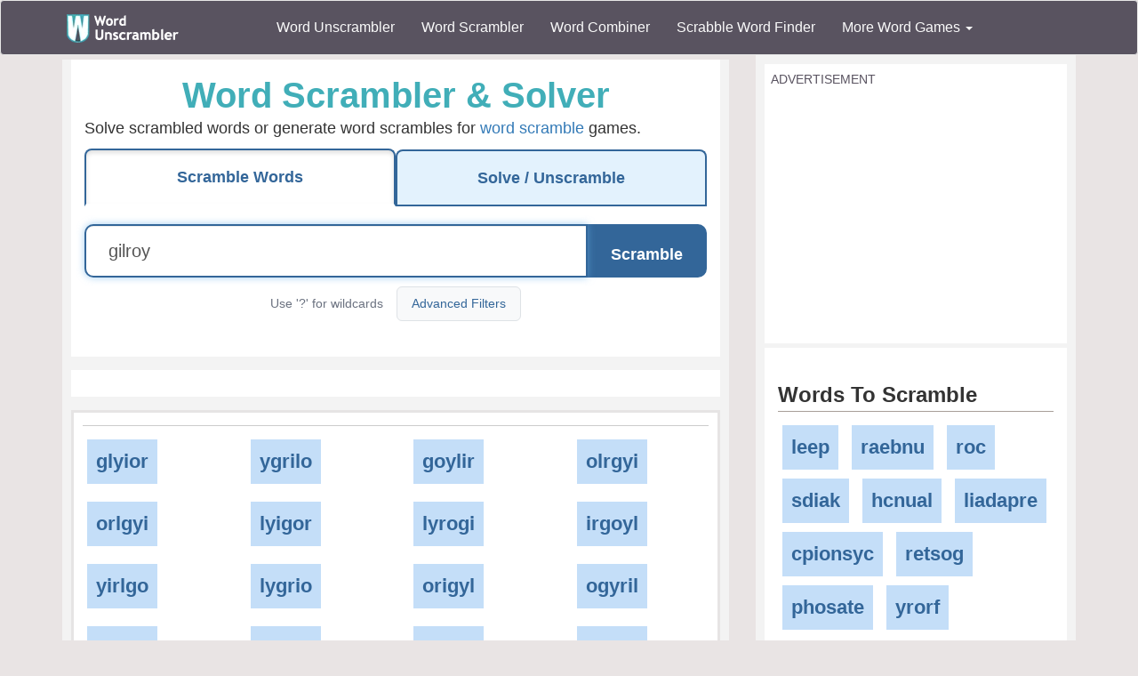

--- FILE ---
content_type: text/html; charset=utf-8
request_url: https://www.wordunscrambler.net/word-scrambler.aspx?word=gilroy
body_size: 12321
content:


<!DOCTYPE html>
<html xmlns="http://www.w3.org/1999/xhtml">
<head><title>
	GILROY Scramble - See How Many Ways GILROY Scrambles | Word Unscrambler
</title><link rel="shortcut icon" type="image/x-icon" href="/favicon.ico" /><link href="/css/bs-main.min.css" rel="preload" as="style" /><link href="/css/bs-main.min.css" rel="stylesheet" /><meta name="viewport" content="width=device-width,initial-scale=1" /><link rel="preload" href="/fonts/glyphicons-halflings-regular.woff2" as="font" />
    <style>
        @font-face {
            font-family: 'Glyphicons Halflings';
            src: url('/fonts/glyphicons-halflings-regular.woff2') format('woff2');
            font-display: swap;
        }
    </style>
    
    
    <link href="/css/game-cheats.min.css" rel="preload" as="style" />
    <link href="/css/game-cheats.min.css" rel="stylesheet" />
    <link href="/css/upd.css" rel="preload" as="style" />
    <link href="/css/upd.css" rel="stylesheet" />
    <meta content="word scramble solver, word unscrambler, word scrambler, word scramble generator, unscramble words, scramble words, word finder, scrabble" name="keywords" />
    <script type="application/ld+json">
    {
        "@context": "https://schema.org",
        "@type": "FAQPage",
        "mainEntity": [
            {
                "@type": "Question",
                "name": "How do I use wildcards?",
                "acceptedAnswer": {
                    "@type": "Answer",
                    "text": "Enter a question mark (?) in place of unknown letters. For example, if you have the letters A, E, R, T and one blank tile in Scrabble, enter AERT? to find all words that can be formed. You can use up to 2-3 wildcards."
                }
            },
            {
                "@type": "Question",
                "name": "What's the difference between Solve and Scramble mode?",
                "acceptedAnswer": {
                    "@type": "Answer",
                    "text": "Solve mode unscrambles letters to find all valid words (like a word unscrambler). Scramble mode takes a word and creates scrambled variations of it (for making word games and puzzles)."
                }
            },
            {
                "@type": "Question",
                "name": "What games can this help with?",
                "acceptedAnswer": {
                    "@type": "Answer",
                    "text": "This tool works for Scrabble, Words With Friends, Jumble, Text Twist, crossword puzzles, and any word scramble game."
                }
            },
            {
                "@type": "Question",
                "name": "Can I filter by word length?",
                "acceptedAnswer": {
                    "@type": "Answer",
                    "text": "Yes! Click Advanced Filters and use the Word Length dropdown. This is especially useful for games like Wordle (5 letters) or when you need words of a specific length for crosswords."
                }
            },
            {
                "@type": "Question",
                "name": "Is this tool free?",
                "acceptedAnswer": {
                    "@type": "Answer",
                    "text": "Yes, completely free! You can solve scrambled words, generate word scrambles, and use all advanced filters without any cost or registration."
                }
            }
        ]
    }
    </script>

<meta name="description" content="GILROY Scrambled - Here are all of the possible ways to scramble the word, gilroy" /></head>
<body>
    <nav class="navbar navbar-default bg-offBlack">
        <div class="container">
            <div class="navbar-header">
                <button type="button" class="navbar-toggle collapsed" data-toggle="collapse" data-target="#dd" aria-expanded="false">
                    <span class="sr-only">Toggle navigation</span>
                    <span class="icon-bar"></span>
                    <span class="icon-bar"></span>
                    <span class="icon-bar"></span>
                </button>
                <a class="navbar-brand" href="/">
                    <img alt="Word Unscrambler" src="/images/word-unscrambler.png" style="width: 126px; height: 32px;" /></a>
            </div>
            
            <div class="collapse navbar-collapse" id="dd">
                <ul class="nav navbar-nav">
                    <li><a title="word unscrambler" href="/">Word Unscrambler</a></li>
                    <li><a title="word scrambler" href="/word-scrambler.aspx">Word Scrambler</a></li>
                    <li><a title="word combiner" href="/word-combiner.aspx">Word Combiner</a></li>
                    <li><a title="scrabble word finder" href="/scrabble-word-finder.aspx">Scrabble Word Finder</a></li>
                    <li class="dropdown">
                        <a href="#" class="dropdown-toggle" data-toggle="dropdown" role="button" aria-haspopup="true" aria-expanded="false">More Word Games <span class="caret"></span></a>
                        <ul class="dropdown-menu">
                            <li style="background-color: #f3f3f3">&nbsp; &nbsp; &nbsp;<b>Word Game Cheats</b>
                            </li>
                            <li><a title="jumble solver" href="/jumble-solver.aspx">Jumble Solver</a></li>
                            <li><a title="text twist" href="/text-twist-solver.aspx">Text Twist Solver</a></li>
                            <li><a title="words with letters" href="/words-with-letters.aspx">Words With Letters</a></li>
                            <li><a title="words with friends cheat" href="/words-with-friends-cheat/">Words With Friends Cheat</a></li>
                            <li><a title="wordscapes answers" href="/wordscapes-answers.aspx">Wordscapes Answers</a></li>
                            <li><a title="word cookies cheat" href="/word-cookies-answers/">Word Cookies Cheat</a></li>
                            <li><a title="word connect cheat" href="/word-connect-answers.aspx">Word Connect Cheat</a></li>
                            <li><a title="word trip cheat" href="/word-trip-cheats.aspx">Word Trip Cheat</a></li>
                            <li><a title="crossword solver" href="/crossword-solver.aspx">Crossword Solver</a></li>
                             <li><a title="Word Games" href="/games/">Word Games</a></li>
                            <li><a title="all word scramble games" href="/word-scramble-tools.aspx">All Word Game Cheats</a></li>
                            <li style="background-color: #f3f3f3">&nbsp; &nbsp; &nbsp;<b>Word Scramble Tools</b>
                            </li>
                            <li><a title="unscramble word finder" href="/unscramble-word-finder.aspx">Word Finder</a></li>
                            <li><a title="anagram solver" href="/anagram-solver/">Anagram Solver</a></li>
                            <li><a title="unscramble letters" href="/unscramble-letters.aspx">Unscramble Letters</a></li>
                            <li><a title="unscramble words" href="/unscramble-words.aspx">Unscramble Words</a></li>
                            <li><a title="word descrambler" href="/word-descrambler.aspx">Word Descrambler</a></li>
                            <li><a title="random word generator" href="/random-word-generator/">Random Word Generator</a></li>
                            <li><a title="multiple word unscrambler" href="/multiple-word-unscrambler.aspx">Multiple Word Unscrambler</a></li>
                            <li><a title="word scrambler maker" href="/word-scramble.aspx">Word Scramble Maker</a></li>

                            <li style="background-color: #f3f3f3">&nbsp; &nbsp; &nbsp;<b>Worldwide</b>
                            </li>
                            <li><a title="spanish word unscrambler" href="/es/">Spanish Word Unscrambler</a></li>
                            <li><a title="french word unscrambler" href="/fr/">French Word Unscrambler</a></li>
                            <li><a title="german word unscrambler" href="/de/">German Word Unscrambler</a></li>
                            <li><a title="italian word unscrambler" href="/it/">Italian Word Unscrambler</a></li>
                        </ul>
                    </li>
                </ul>
            </div>
            
        </div>
    </nav>
    <form method="post" action="./word-scrambler.aspx?word=gilroy" id="form1">
<div class="aspNetHidden">
<input type="hidden" name="__EVENTTARGET" id="__EVENTTARGET" value="" />
<input type="hidden" name="__EVENTARGUMENT" id="__EVENTARGUMENT" value="" />
<input type="hidden" name="__VIEWSTATE" id="__VIEWSTATE" value="JO6GQX7gwLTmuUkSUuFCKlIXzxzyTki+/XBipHXRrNDNUbi2QynLpr0ivJYPOShKrM7sIIFmZPTvPpmMZWf1CyQn3Ako7KSxcxrTulHtMIzu8PWRzguH1tWskWaSw5m34PK6K5QiiaYi3qcmUGIZwZKlbE6O1JKWPybFQYz+C4Woa2XknqOfTEDdhMmd/6KrCFGOmRk/YTu+M9qstU+42BEOKff94GG36z4/zxpcDLJTCCWVAuIpWBkwbUVy1oMbFea0hnrTCsYx+icWcCatk7G3Ho5v9fT80Iy3e2oFOqe/i5YLbSwyi9tkBcXRJoPTPh4nCLs1N98CvuRR5xAIqTFMBN7gUJgZd+r2yFWqjcqUgQHLSbH1rRzQgRPezdiTxVGoUiE4hs4dty1QTl6Jx+lbSAIQ/wM2OUlDJ/yBT7bXd4GwUelZ0PU5PkCQhSVSrkFvp5sV4P2Pm14vArWoZuaocVCmoiP0DO3GNaIujdIGibvMWJkLYqRIyMwVAxrg9xh9Yx7YqgMWQQbJDr2Vr9yVMrPhZ9ARJ/4sd8rpN4vswA6Y+BTPyIFYhsmW8SNwIB85HalfnXcapyb8jMg0oX0DVpmtn87KAcoWLwZqB0QRa0HfobHJlgTc6/rQc8zC0M+WTWATQy7+QMe+KCBGu574UJnEO3veXM5esU2P816eF7Y6YCoVwtLw/+GFlsPH8F6kK27q0kp40+Gw34P2HzvrV8Cm9IQ1m9e0O6p7SRkeggV25c77mBlSHdazT8D6yyp1J8aGPFnKylRF0MErt5Jqi0gMnKeG0pozO1C5jgFomidHonR410V3nD70SoxlUY2VkIjyPDT8y5FsMA4yRG6MRJYkjfQz8dOmqqk+RrlWmfQQwNFUrG/BcjJBv61SAmMl8LykVDeRgDmwYaen8jNpUK+Vmxd1CTseUzJegFa+9vfeM0c26yKufDIwwFNytzO5RqWMO0IHXDbDqncUIeGDxG8bP/u+eLvG6RwUm56JkpqX1oS8S7FhE8v238WebpgoCcLQn6KocYoBcg2h8HP1hgFxyvQFtp6yfDq2madKQXQKLSXyylV9uVRwM2TBcsRC4Cr/Yp0rQj/2ZKqgt3pWppXiG6+XUd24+Z4YWuQnRZt1RJaYrdpdT37Vl7baie80cxdZk9Ol+HYsWugzKbC/FLdf8w6LiAldTr3V12EWiD/N9UTIDqEuTIS7tcFgG+ubjGenKganfoN1ZkJU1ZnR2kr3MYcslI7nc7Nz3eMSQHpaXi3wtkTpMKoTiqAjdO8zS3duUh7MrXaC7NxnOwNwQ28WNUKd5fFujMG3IQpJsckjOyIgeQn+5MABlvhjM/6iIl99aqbISefU9qFiTOHR3bxmZyFDi2geioObzQJnwi4thOdkZS9R+nDFAaBV7K84KDr518136EsEv/BKEkgbmlKNNjiUScYdrTVbnh35u4RaCeC1uaYwCRbtrw1VnCgwoFYcTnWSSRb6+cx8jw+tp5NvEtGbTgZYXcqAm274AxixFkw3urp5axENBokmvmMMqkJGxxpNXgyY0t9jKnVfcqamDS9Y3FXGxdbzbhcd289wzyhKnuX9Q8wM3FFB8f3S+1YYn/[base64]/OyF9IvC9krA8G8AJl4yh6xg4Ti+WVPe9FWAQFykAJR62de1wFuDnmK1Bdn2BWpLImUMGPZC/GTloLUVzDZ3ezGA6NqI6YHG3nHedlI4slefksXZ8fFlO+BnoecmMByYKsafASLVtXhMIU0ASnXY/JfD4ZRmfu/mXf0lys0JEt2orf0gogy1trNQAJ2XDV/EJzQhRd2PwytG3bYLo2NClHmEIqqRFEhQcHOfHlz0J0A/8PKS0lSh6SLztCziZEv6SVYr1F6WUzj0vJ9uNI3V0iQaHUJJpJYc2QTy54ngXFcuX+M0n4DORoxyNIBbsMYk/0QJqkVGFJpgLoZDjzfm/h/Q2bw==" />
</div>

<script type="text/javascript">
//<![CDATA[
var theForm = document.forms['form1'];
if (!theForm) {
    theForm = document.form1;
}
function __doPostBack(eventTarget, eventArgument) {
    if (!theForm.onsubmit || (theForm.onsubmit() != false)) {
        theForm.__EVENTTARGET.value = eventTarget;
        theForm.__EVENTARGUMENT.value = eventArgument;
        theForm.submit();
    }
}
//]]>
</script>


<script src="/WebResource.axd?d=pynGkmcFUV13He1Qd6_TZIcFfQPj4kHTh0b_pJo154TTNL2MsZACt48AC4ITaBmmhI0acaVx8OImIOypqVlbYw2&amp;t=638563127773552689" type="text/javascript"></script>

<div class="aspNetHidden">

	<input type="hidden" name="__VIEWSTATEGENERATOR" id="__VIEWSTATEGENERATOR" value="C29C4D23" />
	<input type="hidden" name="__PREVIOUSPAGE" id="__PREVIOUSPAGE" value="Q52lWLyqV_Pt_BxHvCwxARLb8m7s7bJV0Ivbt2TlggFk-oJQj7H0Q1dv7fmVS5rrS_tI33LwqCuD6KFjwrqh_AsSj8phNvC25Ycp_F1wVFg1" />
	<input type="hidden" name="__EVENTVALIDATION" id="__EVENTVALIDATION" value="lFzPrjysIjU67IjcJes5PBEFtl+QceQ4m8J5VyVTcurVOOhM1XFlJbmtjvnmfQ2x0B9iqVX1f5pfyv56MAVH4muaglOnRP5tFwTWH0mpCDC4Ap4V/K2k6xg5DBibJg9+" />
</div>
        <div class="container">
            <div class="text-center">
                
    <div class="row">
        <div class="col-md-8 col-sm-8">
            
    <div class="content">
        <div class="light-box">

            <h1 class="font-blue">Word Scrambler & Solver</h1>
            
            <p class="text-left">
                Solve scrambled words or generate word scrambles for <a href="/word-scramble.aspx">word scramble</a> games.
            </p>
            

            <!-- Mode Toggle Tabs -->
            <div style="max-width: 700px; margin: 0 auto 20px;">
                <div class="btn-group btn-group-justified" role="tablist" aria-label="Choose solver or scrambler mode" style="border-bottom: 3px solid #336699;">
                    <div class="btn-group" role="presentation">
                        <button type="button" class="btn btn-lg mode-toggle mode-scramble" data-mode="scramble"
                                role="tab" aria-label="Switch to scramble mode"
                                style="background: #e3f2fd; color: #336699; border: 2px solid #336699; border-bottom: none; border-radius: 8px 8px 0 0; padding: 18px 15px; font-size: 18px; font-weight: 600; min-height: 54px; transition: all 0.2s ease; margin-bottom: -3px; position: relative; z-index: 0;">
                            <i class="fa fa-lock" aria-hidden="true"></i> Scramble<span class="hidden-xs"> Words</span>
                        </button>
                    </div>
                    <div class="btn-group" role="presentation">
                        <button type="button" class="btn btn-lg mode-toggle mode-solve" data-mode="solve"
                                role="tab" aria-label="Switch to solve mode"
                                style="background: #e3f2fd; color: #336699; border: 2px solid #336699; border-bottom: none; border-radius: 8px 8px 0 0; padding: 18px 15px; font-size: 18px; font-weight: 600; min-height: 54px; transition: all 0.2s ease; margin-bottom: -3px; position: relative; z-index: 0;">
                            <i class="fa fa-unlock" aria-hidden="true"></i> <span class="hidden-xs">Solve / </span>Unscramble
                        </button>
                    </div>
                </div>
            </div>

            <input type="hidden" name="mode" id="currentMode" value="scramble" />

            <div class="input-group input-group-lg" style="max-width: 700px; margin: 0 auto;">
                <input type="text" value="gilroy"
                       class="form-control" name="word" id="wordInput" placeholder="Enter word to scramble..."
                       aria-label="Enter letters to solve or word to scramble"
                       style="border: 2px solid #336699; border-radius: 10px 0 0 10px; padding: 20px 25px; font-size: 20px; font-weight: 500; min-height: 60px;" />
                <div class="input-group-btn">
                    <input type="submit" name="ctl00$ctl00$body$left$u_w" value="Scramble" onclick="javascript:WebForm_DoPostBackWithOptions(new WebForm_PostBackOptions(&quot;ctl00$ctl00$body$left$u_w&quot;, &quot;&quot;, false, &quot;&quot;, &quot;/word-scrambler.aspx&quot;, false, false))" id="body_left_u_w" class="btn btn-offBlack" Name="u_w" style="background: #336699; color: white; border: 2px solid #336699; border-radius: 0 10px 10px 0; font-size: 18px; font-weight: 600; padding: 20px 25px; min-height: 60px; min-width: 120px;" />
                </div>
            </div>

            <div style="max-width: 700px; margin: 10px auto 0; text-align: center;">
                <small style="color: #6B7280; font-size: 14px; display: inline-block; margin-right: 10px;">Use '?' for wildcards</small>
                <button type="button" data-toggle="collapse" data-target="#advanced" class="btn btn-sm"
                        aria-label="Show advanced filters" aria-expanded="false" aria-controls="advanced"
                        style="background: #f8f9fa; color: #336699; border: 1px solid #dee2e6; border-radius: 6px; padding: 8px 16px; font-size: 14px;">
                    <i class="fa fa-sliders" aria-hidden="true"></i> Advanced Filters
                </button>
            </div>

            <div class="collapse text-left featured" id="advanced" style="max-width: 700px; margin: 15px auto; padding: 15px; background: #f8f9fa; border-radius: 8px;">
                <h4 style="color: #336699; font-size: 16px; font-weight: 600; margin-top: 0; margin-bottom: 15px;">Advanced Filters</h4>
                <div class="form-group large">
                    <div class="row">
                        <div class="col-sm-4 col-xs-6" style="margin-bottom: 15px;">
                            <label for="lengthFilter" style="font-weight: 600; color: #555; margin-bottom: 5px;">Word Length</label>
                            <select class="form-control select" name="length" id="lengthFilter" style="min-height: 44px; font-size: 16px;">
                                <option value="0">All Lengths</option>
                                
                                <option  value="2">2 Letters</option>
                                
                                <option  value="3">3 Letters</option>
                                
                                <option  value="4">4 Letters</option>
                                
                                <option  value="5">5 Letters</option>
                                
                                <option  value="6">6 Letters</option>
                                
                                <option  value="7">7 Letters</option>
                                
                                <option  value="8">8 Letters</option>
                                
                                <option  value="9">9 Letters</option>
                                
                                <option  value="10">10 Letters</option>
                                
                                <option  value="11">11 Letters</option>
                                
                                <option  value="12">12 Letters</option>
                                
                                <option  value="13">13 Letters</option>
                                
                                <option  value="14">14 Letters</option>
                                
                            </select>
                        </div>
                        <div class="col-sm-4 col-xs-6" style="margin-bottom: 15px;">
                            <label for="maxResults" style="font-weight: 600; color: #555; margin-bottom: 5px;">Max Results</label>
                            <select class="form-control select" name="total" id="maxResults" style="min-height: 44px; font-size: 16px;">
                                <option  value="100">100</option>
                                <option  value="50">50</option>
                                <option  value="40">40</option>
                                <option  value="25">25</option>
                                <option  value="10">10</option>
                            </select>
                        </div>
                    </div>
                    <div class="row">
                        <div class="col-sm-4 col-xs-6" style="margin-bottom: 15px;">
                            <label for="startsWithFilter" style="font-weight: 600; color: #555; margin-bottom: 5px;">Starts With</label>
                            <input type="text" class="form-control" value="" name="startswith" id="startsWithFilter" placeholder="a" style="min-height: 44px; font-size: 16px;" />
                        </div>
                        <div class="col-sm-4 col-xs-6" style="margin-bottom: 15px;">
                            <label for="containsFilter" style="font-weight: 600; color: #555; margin-bottom: 5px;">Contains</label>
                            <input type="text" class="form-control" value="" name="contains" id="containsFilter" placeholder="ing" style="min-height: 44px; font-size: 16px;" />
                        </div>
                        <div class="col-sm-4 col-xs-6" style="margin-bottom: 15px;">
                            <label for="endsWithFilter" style="font-weight: 600; color: #555; margin-bottom: 5px;">Ends With</label>
                            <input type="text" class="form-control" value="" name="endsWith" id="endsWithFilter" placeholder="ed" style="min-height: 44px; font-size: 16px;" />
                        </div>
                    </div>
                </div>
            </div>
            <br />
        </div>

        <a id="results"></a>

        
        <div class="light-box text-left">
            <span id="body_left_lbl_results"></span>
        </div>
        

        <!-- Solve Mode: Grouped by Length -->
        

        <!-- Scramble Mode: Simple Grid -->
        
                <div class="light-box text-left results featured">
                    <h2 id="body_left_lvScrambled_scrambledHeading" class="header-sm font-blue"></h2>
                    
                <div class="row">
                    
                <div class="col-md-3 col-sm-4 col-xs-6" style="margin-bottom: 10px;">
                    <div class="invert light">
                        <a class="word" href="/?word=glyior">glyior</a>
                    </div>
                </div>
            
                <div class="col-md-3 col-sm-4 col-xs-6" style="margin-bottom: 10px;">
                    <div class="invert light">
                        <a class="word" href="/?word=ygrilo">ygrilo</a>
                    </div>
                </div>
            
                <div class="col-md-3 col-sm-4 col-xs-6" style="margin-bottom: 10px;">
                    <div class="invert light">
                        <a class="word" href="/?word=goylir">goylir</a>
                    </div>
                </div>
            
                <div class="col-md-3 col-sm-4 col-xs-6" style="margin-bottom: 10px;">
                    <div class="invert light">
                        <a class="word" href="/?word=olrgyi">olrgyi</a>
                    </div>
                </div>
            
                </div>
            
                <div class="row">
                    
                <div class="col-md-3 col-sm-4 col-xs-6" style="margin-bottom: 10px;">
                    <div class="invert light">
                        <a class="word" href="/?word=orlgyi">orlgyi</a>
                    </div>
                </div>
            
                <div class="col-md-3 col-sm-4 col-xs-6" style="margin-bottom: 10px;">
                    <div class="invert light">
                        <a class="word" href="/?word=lyigor">lyigor</a>
                    </div>
                </div>
            
                <div class="col-md-3 col-sm-4 col-xs-6" style="margin-bottom: 10px;">
                    <div class="invert light">
                        <a class="word" href="/?word=lyrogi">lyrogi</a>
                    </div>
                </div>
            
                <div class="col-md-3 col-sm-4 col-xs-6" style="margin-bottom: 10px;">
                    <div class="invert light">
                        <a class="word" href="/?word=irgoyl">irgoyl</a>
                    </div>
                </div>
            
                </div>
            
                <div class="row">
                    
                <div class="col-md-3 col-sm-4 col-xs-6" style="margin-bottom: 10px;">
                    <div class="invert light">
                        <a class="word" href="/?word=yirlgo">yirlgo</a>
                    </div>
                </div>
            
                <div class="col-md-3 col-sm-4 col-xs-6" style="margin-bottom: 10px;">
                    <div class="invert light">
                        <a class="word" href="/?word=lygrio">lygrio</a>
                    </div>
                </div>
            
                <div class="col-md-3 col-sm-4 col-xs-6" style="margin-bottom: 10px;">
                    <div class="invert light">
                        <a class="word" href="/?word=origyl">origyl</a>
                    </div>
                </div>
            
                <div class="col-md-3 col-sm-4 col-xs-6" style="margin-bottom: 10px;">
                    <div class="invert light">
                        <a class="word" href="/?word=ogyril">ogyril</a>
                    </div>
                </div>
            
                </div>
            
                <div class="row">
                    
                <div class="col-md-3 col-sm-4 col-xs-6" style="margin-bottom: 10px;">
                    <div class="invert light">
                        <a class="word" href="/?word=ilgory">ilgory</a>
                    </div>
                </div>
            
                <div class="col-md-3 col-sm-4 col-xs-6" style="margin-bottom: 10px;">
                    <div class="invert light">
                        <a class="word" href="/?word=yoigrl">yoigrl</a>
                    </div>
                </div>
            
                <div class="col-md-3 col-sm-4 col-xs-6" style="margin-bottom: 10px;">
                    <div class="invert light">
                        <a class="word" href="/?word=ygrlio">ygrlio</a>
                    </div>
                </div>
            
                <div class="col-md-3 col-sm-4 col-xs-6" style="margin-bottom: 10px;">
                    <div class="invert light">
                        <a class="word" href="/?word=igyorl">igyorl</a>
                    </div>
                </div>
            
                </div>
            
                <div class="row">
                    
                <div class="col-md-3 col-sm-4 col-xs-6" style="margin-bottom: 10px;">
                    <div class="invert light">
                        <a class="word" href="/?word=iyglro">iyglro</a>
                    </div>
                </div>
            
                <div class="col-md-3 col-sm-4 col-xs-6" style="margin-bottom: 10px;">
                    <div class="invert light">
                        <a class="word" href="/?word=yigolr">yigolr</a>
                    </div>
                </div>
            
                <div class="col-md-3 col-sm-4 col-xs-6" style="margin-bottom: 10px;">
                    <div class="invert light">
                        <a class="word" href="/?word=ogiylr">ogiylr</a>
                    </div>
                </div>
            
                <div class="col-md-3 col-sm-4 col-xs-6" style="margin-bottom: 10px;">
                    <div class="invert light">
                        <a class="word" href="/?word=oligyr">oligyr</a>
                    </div>
                </div>
            
                </div>
            
                <div class="row">
                    
                <div class="col-md-3 col-sm-4 col-xs-6" style="margin-bottom: 10px;">
                    <div class="invert light">
                        <a class="word" href="/?word=orylig">orylig</a>
                    </div>
                </div>
            
                <div class="col-md-3 col-sm-4 col-xs-6" style="margin-bottom: 10px;">
                    <div class="invert light">
                        <a class="word" href="/?word=oirlgy">oirlgy</a>
                    </div>
                </div>
            
                <div class="col-md-3 col-sm-4 col-xs-6" style="margin-bottom: 10px;">
                    <div class="invert light">
                        <a class="word" href="/?word=goyilr">goyilr</a>
                    </div>
                </div>
            
                <div class="col-md-3 col-sm-4 col-xs-6" style="margin-bottom: 10px;">
                    <div class="invert light">
                        <a class="word" href="/?word=ogylri">ogylri</a>
                    </div>
                </div>
            
                </div>
            
                <div class="row">
                    
                <div class="col-md-3 col-sm-4 col-xs-6" style="margin-bottom: 10px;">
                    <div class="invert light">
                        <a class="word" href="/?word=igolry">igolry</a>
                    </div>
                </div>
            
                <div class="col-md-3 col-sm-4 col-xs-6" style="margin-bottom: 10px;">
                    <div class="invert light">
                        <a class="word" href="/?word=giylro">giylro</a>
                    </div>
                </div>
            
                <div class="col-md-3 col-sm-4 col-xs-6" style="margin-bottom: 10px;">
                    <div class="invert light">
                        <a class="word" href="/?word=lgriyo">lgriyo</a>
                    </div>
                </div>
            
                <div class="col-md-3 col-sm-4 col-xs-6" style="margin-bottom: 10px;">
                    <div class="invert light">
                        <a class="word" href="/?word=liyorg">liyorg</a>
                    </div>
                </div>
            
                </div>
            
                <div class="row">
                    
                <div class="col-md-3 col-sm-4 col-xs-6" style="margin-bottom: 10px;">
                    <div class="invert light">
                        <a class="word" href="/?word=olgiry">olgiry</a>
                    </div>
                </div>
            
                <div class="col-md-3 col-sm-4 col-xs-6" style="margin-bottom: 10px;">
                    <div class="invert light">
                        <a class="word" href="/?word=iglroy">iglroy</a>
                    </div>
                </div>
            
                <div class="col-md-3 col-sm-4 col-xs-6" style="margin-bottom: 10px;">
                    <div class="invert light">
                        <a class="word" href="/?word=ioylgr">ioylgr</a>
                    </div>
                </div>
            
                <div class="col-md-3 col-sm-4 col-xs-6" style="margin-bottom: 10px;">
                    <div class="invert light">
                        <a class="word" href="/?word=lgiyor">lgiyor</a>
                    </div>
                </div>
            
                </div>
            
                <div class="row">
                    
                <div class="col-md-3 col-sm-4 col-xs-6" style="margin-bottom: 10px;">
                    <div class="invert light">
                        <a class="word" href="/?word=golyir">golyir</a>
                    </div>
                </div>
            
                <div class="col-md-3 col-sm-4 col-xs-6" style="margin-bottom: 10px;">
                    <div class="invert light">
                        <a class="word" href="/?word=yliogr">yliogr</a>
                    </div>
                </div>
            
                <div class="col-md-3 col-sm-4 col-xs-6" style="margin-bottom: 10px;">
                    <div class="invert light">
                        <a class="word" href="/?word=ygoirl">ygoirl</a>
                    </div>
                </div>
            
                <div class="col-md-3 col-sm-4 col-xs-6" style="margin-bottom: 10px;">
                    <div class="invert light">
                        <a class="word" href="/?word=iloryg">iloryg</a>
                    </div>
                </div>
            
                </div>
            
                <div class="row">
                    
                <div class="col-md-3 col-sm-4 col-xs-6" style="margin-bottom: 10px;">
                    <div class="invert light">
                        <a class="word" href="/?word=yoligr">yoligr</a>
                    </div>
                </div>
            
                <div class="col-md-3 col-sm-4 col-xs-6" style="margin-bottom: 10px;">
                    <div class="invert light">
                        <a class="word" href="/?word=ogyirl">ogyirl</a>
                    </div>
                </div>
            
                <div class="col-md-3 col-sm-4 col-xs-6" style="margin-bottom: 10px;">
                    <div class="invert light">
                        <a class="word" href="/?word=rigoly">rigoly</a>
                    </div>
                </div>
            
                </div>
            
                </div>
            

        <div class="mobile-ad">
            <label>Advertisement</label>
            <!-- WU - Word Scrambler - UB -->
            <ins class="adsbygoogle"
                style="display: block"
                data-ad-client="ca-pub-8846655816178384"
                data-ad-slot="6115387331"
                data-ad-format="auto"
                data-full-width-responsive="false"></ins>
            <script>
                (adsbygoogle = window.adsbygoogle || []).push({});
            </script>
        </div>

        <div class="light-box text-left">
            <h2 class="border-bottom">Word Scramble Info About gilroy</h2>
            <ul class="list-unstyled">
                <li class="invert light">
                    <a class="word" href="/?word=gilroy">Unscramble Letters in GILROY</a>
                </li>

                <li class="invert light">
                        <a class="word" href="/words/starts-with-g">Words That Start With G</a>
                    </li>
                
                <li class="invert light">
                    <a class="word" href="/words/ends-with-y">Words That End With Y</a>
                </li>
                

                <li class="invert light">
                    <a class="word" href="/words/6-letter">6 letter words</a>
                </li>
                <li class="invert light">
                    <a class="word" href="/word-meaning/gilroy">The Meaning of GILROY</a>
                </li>

                
                <li class="invert light">
                    <a class="word" href="/words/contains-gilroy">Words That Contain GILROY</a>
                </li>
                
            </ul>
        </div>

    
    <div class="light-box text-left">
        <h3 class="border-bottom">GILROY in Word Scramble Games</h3>
        <ul class="list-unstyled">
            <li class="invert light"><a class="word" href="/?word=gilroy ">Unscramble GILROY </a></li>
            <li class="invert light"><a class="word" href="/unscramble-letters.aspx?word=gilroy ">Unscramble GILROY Letters </a></li>
            <li class="invert light"><a class="word" href="/text-twist-solver.aspx?word=gilroy ">GILROY in Text Twist</a></li>
            <li class="invert light"><a class="word" href="/scrabble-word-finder.aspx?word=gilroy ">GILROY in Scrabble</a></li>
            <li class="invert light"><a class="word" href="/words-with-friends.aspx?word=gilroy ">GILROY in Words With Friends</a></li>
            <li class="invert light"><a class="word" href="/jumble-solver.aspx?word=gilroy ">GILROY in Jumble</a></li>
            <li class="invert light"><a class="word" href="/unscramble-words/gilroy ">Unscramble The Word GILROY </a></li>

        </ul>
    </div>
    

    <div class="light-box text-left">
        <h2 class="font-blue">What is a Word Scrambler?</h2>
        <h3>Understanding Word Scramblers</h3>
        <p>
            A Word Scrambler is different than a <a href="/">Word Unscrambler</a> and a <a href="/word-scramble-solver.aspx">Word Scramble Solver</a>. It is the exact opposite, in fact. 
                While you would use a <a href="/">word unscrambler</a> to unscramble words; a word scrambler is used to scramble words for word scramble games.
        </p>
        <p>
            <a href="https://www.dictionary.com">Dictionary.com</a> defines <b>Scramble</b> as
        </p>
        <blockquote>
            <em><b>NOUN</b></em><br />
            a disordered mixture of things.<br />
            <em>"the program produced a scramble of the letters of the alphabet"</em>
        </blockquote>
        <p>
            This makes perfect sense!
        </p>
        <p>
            Our word scrambler maker is unique. It allows you to create up to 100 different ways to scramble letters for any word. You can choose the starting and 
                ending characters in order to completely customize the word search, crossword puzzle or any word scramble game you are making.
        </p>
        <p>
            If you need to print a <a href="/word-scramble-maker.aspx">word scramble sheet</a>, go to our word scramble maker.
        </p>
        <br />
    </div>
    <div class="light-box text-left">
        <h2 class="font-blue">Why Use a Word Scramble Tool?</h2>
        <h3>Benefits of Automated Letter Scrambling</h3>
        <p>
            This is a common question; it seems like it should be simple, but I will show a few examples of how tough it can be.
        </p>
        <p>
            <b>Example 1:</b><br />
            <em>Lets try manually scrambling these <a href="/words/4-letter">4 letter words</a></em>
        </p>
        <ul>
            <li>FACE = ECFA</li>
            <li>FIST = TFIS</li>
            <li>TOOK = OOTK</li>
            <li>MAKE = KAME</li>
            <li>LIST = TILS</li>
        </ul>
        <p>Simple, right? Of course with 4 letters... how about longer words. like 8 letter? Here is another example</p>
        <p>
            <b>Example 2:</b><br />
            <em>Lets try manually scrambling these <a href="/words/8-letter">8 letter words</a></em>
        </p>
        <ul>
            <li>ABDUCTED = ????????</li>
            <li>HABITANT = ????????</li>
            <li>ZAPPIEST = ????????</li>
            <li>FACIALLY = ????????</li>
            <li>ULTIMATE = ????????</li>
        </ul>
        <p>The reason why this is more difficult is not only because the word is longer, but also because the mind can only do 4 things at once, according to this <a rel="external" href="https://www.livescience.com/2493-mind-limit-4.html">study</a>. </p>
        <p>
            That is why our word scramble generator is so great! All it takes is a few seconds to create your very own word scramble game.
        </p>
        <h4>Benefits of using a word scrambler</h4>
        <ul>
            <li>You don't have to worry about scrambling a word very close to the original word. Our word randomizer scrambles the letters so well, that you might forget the original word!</li>
            <li>You don't have to worry about missing letters like when you scramble words manually.</li>
            <li>You can customize the word scramble results</li>
            <li>Practice solving word scrambles</li>
            <li>You will save loads of time.</li>
            <li>You can easily <a href="/word-scramble-maker.aspx">make word scramble games</a> using your child's spelling words to help him/her remember in a fun way.</li>
            <li>You can make fun name scramble games for baby showers.</li>
        </ul>
    </div>
    <div class="light-box text-left">
        <h2 class="font-blue">About Our Word Scrambler</h2>
        <p class="text-left">
            Our Word Scramble Generator will help you quickly scramble words like <b>GILROY</b> for your word scramble game, word search, crossword, etc.
                You can choose how many results and what the scrambled word should start with and/or end with.
                You can now create a printable <a href="/word-scramble-maker.aspx">word scramble</a>.
        </p>
        <br />
        <p>Creating your own <a href="/word-scramble-maker.aspx">word scramble game</a> has never been easier!</p>
    </div>

    <div class="light-box text-left" style="background: linear-gradient(135deg, #f0f7ff 0%, #e3f2fd 100%); border: 2px solid #336699; border-radius: 12px; padding: 25px; margin-bottom: 20px;">
        <h2 class="font-blue" style="margin-top: 0;">How to Use This Tool</h2>

        <h3 style="font-size: 18px; color: #336699; margin-top: 20px;">Solve Mode (Unscramble Letters):</h3>
        <ol style="line-height: 1.8;">
            <li>Click the "Solve / Unscramble" button at the top</li>
            <li>Enter your scrambled letters (e.g., AELRT)</li>
            <li>Use ? for wildcards/blank tiles (e.g., AE?RT)</li>
            <li>Click "Advanced Filters" for more options:
                <ul>
                    <li><b>Word Length:</b> Find only 5-letter words, 7-letter words, etc.</li>
                    <li><b>Starts With:</b> Words that begin with specific letters</li>
                    <li><b>Contains:</b> Words containing specific letters</li>
                    <li><b>Ends With:</b> Words that end with specific letters</li>
                </ul>
            </li>
            <li>Click "Solve" to see all possible words</li>
        </ol>

        <h3 style="font-size: 18px; color: #336699; margin-top: 20px;">Scramble Mode (Generate Scrambles):</h3>
        <ol style="line-height: 1.8;">
            <li>Click the "Scramble Words" button at the top</li>
            <li>Enter the word you want to scramble</li>
            <li>Use advanced filters to customize your scrambles</li>
            <li>Click "Scramble" to generate variations</li>
        </ol>
    </div>

    <div class="light-box text-left" style="background: #f0f7ff; border: 2px solid #10B981; border-radius: 12px; padding: 25px; margin-bottom: 20px;">
        <h2 class="font-blue" style="margin-top: 0;">Play Word Games Online</h2>
        <p style="font-size: 16px; margin-bottom: 20px;">Test your word skills with our free online word games!</p>
        <div class="row">
            <div class="col-sm-4 col-xs-6" style="margin-bottom: 15px;">
                <a href="/games/word-search/" class="btn btn-block" style="background: #10B981; color: white; padding: 15px; border-radius: 8px; border: 2px solid #10B981; font-weight: 600; text-decoration: none; display: block; text-align: center; min-height: 48px; line-height: 1.4;">
                    <i class="fa fa-search"></i> Word Search
                </a>
            </div>
            <div class="col-sm-4 col-xs-6" style="margin-bottom: 15px;">
                <a href="/games/hangman/" class="btn btn-block" style="background: #10B981; color: white; padding: 15px; border-radius: 8px; border: 2px solid #10B981; font-weight: 600; text-decoration: none; display: block; text-align: center; min-height: 48px; line-height: 1.4;">
                    <i class="fa fa-gamepad"></i> Hangman
                </a>
            </div>
            <div class="col-sm-4 col-xs-6" style="margin-bottom: 15px;">
                <a href="/games/word-unscramble/" class="btn btn-block" style="background: #10B981; color: white; padding: 15px; border-radius: 8px; border: 2px solid #10B981; font-weight: 600; text-decoration: none; display: block; text-align: center; min-height: 48px; line-height: 1.4;">
                    <i class="fa fa-puzzle-piece"></i> Word Unscramble
                </a>
            </div>
            <div class="col-sm-4 col-xs-6" style="margin-bottom: 15px;">
                <a href="/games/boggle/" class="btn btn-block" style="background: #10B981; color: white; padding: 15px; border-radius: 8px; border: 2px solid #10B981; font-weight: 600; text-decoration: none; display: block; text-align: center; min-height: 48px; line-height: 1.4;">
                    <i class="fa fa-th"></i> Boggle
                </a>
            </div>
            <div class="col-sm-4 col-xs-6" style="margin-bottom: 15px;">
                <a href="/games/word-connection/" class="btn btn-block" style="background: #10B981; color: white; padding: 15px; border-radius: 8px; border: 2px solid #10B981; font-weight: 600; text-decoration: none; display: block; text-align: center; min-height: 48px; line-height: 1.4;">
                    <i class="fa fa-link"></i> Word Connection
                </a>
            </div>
            <div class="col-sm-4 col-xs-6" style="margin-bottom: 15px;">
                <a href="/games/" class="btn btn-block" style="background: white; color: #10B981; padding: 15px; border-radius: 8px; border: 2px solid #10B981; font-weight: 600; text-decoration: none; display: block; text-align: center; min-height: 48px; line-height: 1.4;">
                    <i class="fa fa-gamepad"></i> See All Games
                </a>
            </div>
        </div>
    </div>

    <div class="light-box text-left">
        <h2 class="font-blue">Related Word Tools</h2>
        <p style="font-size: 16px; margin-bottom: 20px;">Explore our other word puzzle tools and solvers:</p>
        <div class="row">
            <div class="col-sm-4 col-xs-6" style="margin-bottom: 15px;">
                <a href="/word-scramble-maker.aspx" class="btn btn-block" style="background: white; color: #336699; padding: 15px; border-radius: 8px; border: 2px solid #336699; font-weight: 600; text-decoration: none; display: block; text-align: center; min-height: 48px; line-height: 1.4;">
                    <i class="fa fa-file-text"></i> Word Scramble Maker
                </a>
            </div>
            <div class="col-sm-4 col-xs-6" style="margin-bottom: 15px;">
                <a href="/scrabble-word-finder.aspx" class="btn btn-block" style="background: white; color: #336699; padding: 15px; border-radius: 8px; border: 2px solid #336699; font-weight: 600; text-decoration: none; display: block; text-align: center; min-height: 48px; line-height: 1.4;">
                    <i class="fa fa-trophy"></i> Scrabble Solver
                </a>
            </div>
            <div class="col-sm-4 col-xs-6" style="margin-bottom: 15px;">
                <a href="/words-with-friends.aspx" class="btn btn-block" style="background: white; color: #336699; padding: 15px; border-radius: 8px; border: 2px solid #336699; font-weight: 600; text-decoration: none; display: block; text-align: center; min-height: 48px; line-height: 1.4;">
                    <i class="fa fa-users"></i> Words With Friends
                </a>
            </div>
            <div class="col-sm-4 col-xs-6" style="margin-bottom: 15px;">
                <a href="/jumble-solver.aspx" class="btn btn-block" style="background: white; color: #336699; padding: 15px; border-radius: 8px; border: 2px solid #336699; font-weight: 600; text-decoration: none; display: block; text-align: center; min-height: 48px; line-height: 1.4;">
                    <i class="fa fa-random"></i> Jumble Solver
                </a>
            </div>
            <div class="col-sm-4 col-xs-6" style="margin-bottom: 15px;">
                <a href="/text-twist-solver.aspx" class="btn btn-block" style="background: white; color: #336699; padding: 15px; border-radius: 8px; border: 2px solid #336699; font-weight: 600; text-decoration: none; display: block; text-align: center; min-height: 48px; line-height: 1.4;">
                    <i class="fa fa-refresh"></i> Text Twist Solver
                </a>
            </div>
            <div class="col-sm-4 col-xs-6" style="margin-bottom: 15px;">
                <a href="/word-generator.aspx" class="btn btn-block" style="background: white; color: #336699; padding: 15px; border-radius: 8px; border: 2px solid #336699; font-weight: 600; text-decoration: none; display: block; text-align: center; min-height: 48px; line-height: 1.4;">
                    <i class="fa fa-magic"></i> Word Generator
                </a>
            </div>
        </div>
    </div>

    <div class="light-box text-left" id="quick-faq">
        <h2 class="font-blue">Quick FAQ</h2>

        <h3 style="margin-top: 20px; font-size: 18px; color: #336699;">How do I use wildcards?</h3>
        <p>
            Enter a question mark (?) in place of unknown letters. For example, if you have the letters "A, E, R, T" and one blank tile in Scrabble,
            enter "AERT?" to find all words that can be formed. You can use up to 2-3 wildcards.
        </p>

        <h3 style="margin-top: 20px; font-size: 18px; color: #336699;">What's the difference between Solve and Scramble mode?</h3>
        <p>
            <b>Solve mode</b> unscrambles letters to find all valid words (like a word unscrambler).
            <b>Scramble mode</b> takes a word and creates scrambled variations of it (for making word games and puzzles).
        </p>

        <h3 style="margin-top: 20px; font-size: 18px; color: #336699;">What games can this help with?</h3>
        <p>
            This tool works for <a href="/scrabble-word-finder.aspx">Scrabble</a>, <a href="/words-with-friends.aspx">Words With Friends</a>,
            <a href="/jumble-solver.aspx">Jumble</a>, <a href="/text-twist-solver.aspx">Text Twist</a>, crossword puzzles, and any word scramble game.
        </p>

        <h3 style="margin-top: 20px; font-size: 18px; color: #336699;">Can I filter by word length?</h3>
        <p>
            Yes! Click "Advanced Filters" and use the Word Length dropdown. This is especially useful for games like Wordle (5 letters)
            or when you need words of a specific length for crosswords.
        </p>

        <h3 style="margin-top: 20px; font-size: 18px; color: #336699;">Is this tool free?</h3>
        <p>
            Yes, completely free! You can solve scrambled words, generate word scrambles, and use all advanced filters without any cost or registration.
        </p>

        <h3 style="margin-top: 20px; font-size: 18px; color: #336699;">How many words can I find?</h3>
        <p>
            By default, we show up to 100 results. You can adjust this in Advanced Filters to show fewer results (10, 25, 50) if you prefer a shorter list.
        </p>
    </div>
    </div>

        </div>
        <div class="col-md-4 col-sm-4">
            
    <div class="content-sm text-left">
        <div class="mobile-ad text-left">
            <label>Advertisement</label>
            <!-- WU - Top Right - All -->
            <ins class="adsbygoogle"
                style="display: block"
                data-ad-client="ca-pub-8846655816178384"
                data-ad-slot="7254382648"
                data-ad-format="auto"
                data-full-width-responsive="false"></ins>
            <script>
                (adsbygoogle = window.adsbygoogle || []).push({});
            </script>
        </div>

        
                <div class="light-box">
                    <h3 class="border-bottom">Words To Scramble</h3>
                    <ul class="list-unstyled">
                        
                <li class="invert light">
                    <a class="words" href="/word-scrambler.aspx?word=leep">leep</a>
                </li>
            
                <li class="invert light">
                    <a class="words" href="/word-scrambler.aspx?word=raebnu">raebnu</a>
                </li>
            
                <li class="invert light">
                    <a class="words" href="/word-scrambler.aspx?word=roc">roc</a>
                </li>
            
                <li class="invert light">
                    <a class="words" href="/word-scrambler.aspx?word=sdiak">sdiak</a>
                </li>
            
                <li class="invert light">
                    <a class="words" href="/word-scrambler.aspx?word=hcnual">hcnual</a>
                </li>
            
                <li class="invert light">
                    <a class="words" href="/word-scrambler.aspx?word=liadapre">liadapre</a>
                </li>
            
                <li class="invert light">
                    <a class="words" href="/word-scrambler.aspx?word=cpionsyc">cpionsyc</a>
                </li>
            
                <li class="invert light">
                    <a class="words" href="/word-scrambler.aspx?word=retsog">retsog</a>
                </li>
            
                <li class="invert light">
                    <a class="words" href="/word-scrambler.aspx?word=phosate">phosate</a>
                </li>
            
                <li class="invert light">
                    <a class="words" href="/word-scrambler.aspx?word=yrorf">yrorf</a>
                </li>
            
                    </ul>
                </div>
            
        <div class="light-box">
            <h3>Other Word Finders</h3>
            <ul class="list-group">
                <li class="list-group-item"><a title="Word Unscrambler" href="/">Word Unscrambler</a></li>
                <li class="list-group-item"><a title="Word Scrambler" href="/word-scrambler.aspx">Word Scrambler</a></li>
                <li class="list-group-item"><a title="Word Combiner" href="/word-combiner.aspx">Word Combiner</a></li>
                <li class="list-group-item"><a title="Unscramble Letters" href="/unscramble-letters.aspx">Unscramble Letters</a></li>
                <li class="list-group-item"><a title="Text Twist Solver" href="/text-twist-solver.aspx">Text Twist Solver</a></li>
                <li class="list-group-item"><a title="scrabble word finder" href="/scrabble-word-finder.aspx">Scrabble Word Finder</a></li>
                <li class="list-group-item"><a title="words with friends cheat" href="/words-with-friends.aspx">Words With Friends Cheat</a></li>
                <li class="list-group-item"><a title="jumble solver" href="/jumble-solver.aspx">Jumble Solver</a></li>
                <li class="list-group-item"><a title="unscramble words" href="/unscramble-words.aspx">Unscramble Words</a></li>
                <li class="list-group-item"><a title="word descrambler" href="/word-descrambler.aspx">Word Descrambler</a></li>
                <li class="list-group-item"><a title="word generator" href="/word-generator.aspx">Word Generator</a></li>
                <li class="list-group-item"><a title="spanish word unscrambler" href="/es/">Spanish Word Unscrambler</a></li>
                <li class="list-group-item"><a title="german word unscrambler" href="/de/">German Word Unscrambler</a></li>
                <li class="list-group-item"><a title="french word unscrambler" href="/fr/">French Word Unscrambler</a></li>
                <li class="list-group-item"><a title="multiple word unscrambler" href="/multiple-word-unscrambler.aspx">Multiple Word Unscrambler</a></li>
            </ul>
        </div>
    </div>


            

    


            
            
        </div>
    </div>

            </div>
            <div style="height: 10px"></div>

            
        </div>
    </form>

    <footer>
        <div class="container">
            <div class="row">
                <div class="col-md-3">
                    <div class="header">Our Site</div>
                    <div class="line"><a title="word unscrambler" href="/">Word Unscrambler</a></div>
                    <div class="line"><a title="word scrambler" href="/word-scrambler.aspx">Word Scrambler</a></div>
                    <div class="line"><a title="word combiner" href="/word-combiner.aspx">Word Combiner</a></div>
                    <div class="line"><a title="scrabble word finder" href="/scrabble-word-finder.aspx">Scrabble Word Finder</a></div>
                    <div class="line"><a title="Word Scramble Tools" href="/word-scramble-tools.aspx">All Word Scramble Tools</a></div>
                    <div class="line"><b><a title="Word Games" href="/games/">Games</a></b></div>

                    <div class="header">Chrome Extensions</div>
                    <div class="line"><a target="_blank" href="https://chrome.google.com/webstore/detail/word-unscrambler/pognjbeohhjhjhaangflfkkaekammijb">Word Unscrambler</a></div>
                    <div class="line"><a target="_blank" href="https://chrome.google.com/webstore/detail/scrabble-word-finder/dhfiapdhmjndbnaabnejmahbojdgajao">Scrabble Word Finder</a></div>
                    <div class="line"><a target="_blank" href="https://chrome.google.com/webstore/detail/jumble-solver/fhinpicbnlhaoffnaaidfhggefpopdmi?hl=en&gl=US">Jumble Solver</a></div>
                    <div class="line"><a target="_blank" href="https://chrome.google.com/webstore/detail/word-scrambler/pfhhciajfmibedngogmbngphciegjfif">Word Scrambler</a></div>

                </div>

                <div class="col-md-3">
                    <div class="header">Word Resources</div>
                    <div class="line"><a href="https://www.nameacronym.net" target="_blank">Acronym Maker</a></div>
                    <div class="line"><a href="https://www.rhymefinder.net" target="_blank">Rhyme Finder</a></div>
                    <div class="line"><a href="https://www.worddescrambler.net" target="_blank">Word Descrambler</a></div>
                    <div class="line"><a href="https://www.iunscramble.com" target="_blank">Unscramble</a></div>
                    <div class="line"><a href="https://www.jumblesolver.tips" target="_blank">Jumble Cheat</a></div>
                </div>
                <div class="col-md-3">
                    <div class="header">Name Resources</div>
                    <div class="line"><a href="https://www.bestlittlebaby.com" target="_blank">Baby Names</a></div>
                    <div class="line"><a href="https://www.bestlittlebaby.com/baby-middle-name-generator.aspx" target="_blank">Middle Name Generator</a></div>
                    <div class="line"><a href="https://www.namegenerator.co" target="_blank">Name Generator</a></div>
                    <div class="line"><a href="https://www.nameacronym.net/name-combiner.aspx" target="_blank">Name Combiner</a></div>

                </div>
                <div class="col-md-3">
                    <div class="header">About</div>
                    <div class="line"><a href="/privacy-policy.aspx">Privacy Policy</a></div>
                    <div class="line"><a href="/about-us.aspx">About Us</a></div>
                    <div class="line"><a href="/contact-us.aspx">Contact Us</a></div>
                    <div class="line"><a href="/terms.aspx">Terms</a></div>
                    <div class="header">Social Media</div>
                    <div class="line"><a href="https://www.facebook.com/wordunscramble" target="_blank">Facebook</a></div>
                    <div class="line"><a href="https://twitter.com/UnscramblerWord" target="_blank">Twitter</a></div>
                </div>
            </div>
            <br />
            <hr />
            <div class="font-white text-center">
                Copyright 2026 - wordunscrambler.net is not affiliated with SCRABBLE®, Mattel, Spear, Hasbro, or Zynga with Friends in any way
            </div>
        </div>
        <a href="#" id="top">^</a>
    </footer>
    <link href="/js/bs-jq.min.js" rel="preload" as="script" />
    <script src="/js/bs-jq.min.js"></script>
    
    
    <script type="text/javascript">
        $(function () {
            // Set active tab on page load based on form value or default
            var currentMode = $('#currentMode').val() || 'scramble';
            

            // Apply active state to correct tab
            if (currentMode === 'solve') {
                $('.mode-solve').css({
                    'background': 'white',
                    'border-bottom': '3px solid white',
                    'z-index': '1'
                }).attr('aria-selected', 'true').addClass('active');
                $('#body_left_u_w').val('Solve');
                $('#wordInput').attr('placeholder', 'Enter scrambled letters to solve...');
            } else {
                $('.mode-scramble').css({
                    'background': 'white',
                    'border-bottom': '3px solid white',
                    'z-index': '1'
                }).attr('aria-selected', 'true').addClass('active');
                $('#body_left_u_w').val('Scramble');
                $('#wordInput').attr('placeholder', 'Enter word to scramble...');
            }

            // Mode toggle tab functionality
            $('.mode-toggle').click(function () {
                var $this = $(this);
                var mode = $this.data('mode');

                // Update all tabs to inactive state (lighter background)
                $('.mode-toggle').removeClass('active')
                    .attr('aria-selected', 'false')
                    .css({
                        'background': '#e3f2fd',
                        'border-bottom': 'none',
                        'z-index': '0'
                    });

                // Update active tab (white background, covers border)
                $this.addClass('active')
                    .attr('aria-selected', 'true')
                    .css({
                        'background': 'white',
                        'border-bottom': '3px solid white',
                        'z-index': '1'
                    });

                // Update hidden mode field
                $('#currentMode').val(mode);

                // Update button text and placeholder with fade effect
                var $button = $('#body_left_u_w');
                var $input = $('#wordInput');

                $button.fadeOut(100, function() {
                    if (mode === 'solve') {
                        $button.val('Solve');
                        $input.attr('placeholder', 'Enter scrambled letters to solve...');
                    } else {
                        $button.val('Scramble');
                        $input.attr('placeholder', 'Enter word to scramble...');
                    }
                    $button.fadeIn(100);
                });
            });

            // Update advanced filters toggle button aria-expanded
            $('#advanced').on('show.bs.collapse', function () {
                $('[data-target="#advanced"]').attr('aria-expanded', 'true');
            }).on('hide.bs.collapse', function () {
                $('[data-target="#advanced"]').attr('aria-expanded', 'false');
            });

            

            // Auto-focus input on page load
            $('#wordInput').focus();
        });
    </script>
    <script async src="//pagead2.googlesyndication.com/pagead/js/adsbygoogle.js"></script>


    <script>
        $(function () {
            var offset = 300;
            var duration = 500;

            $(window).scroll(function () {
                if ($(this).scrollTop() > offset) {
                    $("#top").css("display", "block");
                } else {
                    $("#top").css("display", "none");
                }
            });

            $("#top").click(function (event) {
                event.preventDefault();
                $("html, body").animate({ scrollTop: 0 }, duration);
                return false;
            })
        });
    </script>
    <!-- Global site tag (gtag.js) - Google Analytics -->
    <script async src="https://www.googletagmanager.com/gtag/js?id=G-6JES1HTHS3"></script>
    <script>
        window.dataLayer = window.dataLayer || [];
        function gtag() { dataLayer.push(arguments); }
        gtag('js', new Date());

        gtag('config', 'G-6JES1HTHS3');
    </script>
    
    <!-- Quantcast Choice. Consent Manager Tag v2.0 (for TCF 2.0) -->
    
    <!-- End Quantcast Choice. Consent Manager Tag v2.0 (for TCF 2.0) -->
<script defer src="https://static.cloudflareinsights.com/beacon.min.js/vcd15cbe7772f49c399c6a5babf22c1241717689176015" integrity="sha512-ZpsOmlRQV6y907TI0dKBHq9Md29nnaEIPlkf84rnaERnq6zvWvPUqr2ft8M1aS28oN72PdrCzSjY4U6VaAw1EQ==" data-cf-beacon='{"version":"2024.11.0","token":"a976254b971f4411b0ce219c7b1ef774","server_timing":{"name":{"cfCacheStatus":true,"cfEdge":true,"cfExtPri":true,"cfL4":true,"cfOrigin":true,"cfSpeedBrain":true},"location_startswith":null}}' crossorigin="anonymous"></script>
</body>
</html>


--- FILE ---
content_type: text/html; charset=utf-8
request_url: https://www.google.com/recaptcha/api2/aframe
body_size: 267
content:
<!DOCTYPE HTML><html><head><meta http-equiv="content-type" content="text/html; charset=UTF-8"></head><body><script nonce="BRQYy-R2fCia_8EabnRCQA">/** Anti-fraud and anti-abuse applications only. See google.com/recaptcha */ try{var clients={'sodar':'https://pagead2.googlesyndication.com/pagead/sodar?'};window.addEventListener("message",function(a){try{if(a.source===window.parent){var b=JSON.parse(a.data);var c=clients[b['id']];if(c){var d=document.createElement('img');d.src=c+b['params']+'&rc='+(localStorage.getItem("rc::a")?sessionStorage.getItem("rc::b"):"");window.document.body.appendChild(d);sessionStorage.setItem("rc::e",parseInt(sessionStorage.getItem("rc::e")||0)+1);localStorage.setItem("rc::h",'1768426476370');}}}catch(b){}});window.parent.postMessage("_grecaptcha_ready", "*");}catch(b){}</script></body></html>